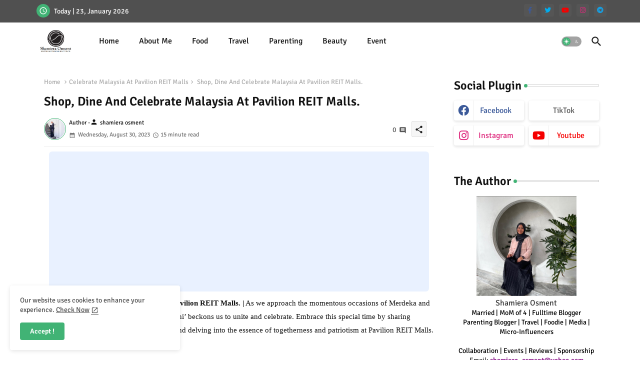

--- FILE ---
content_type: text/html; charset=utf-8
request_url: https://www.google.com/recaptcha/api2/aframe
body_size: 267
content:
<!DOCTYPE HTML><html><head><meta http-equiv="content-type" content="text/html; charset=UTF-8"></head><body><script nonce="qiGcoKJCh9QMqGdyFYv-Qw">/** Anti-fraud and anti-abuse applications only. See google.com/recaptcha */ try{var clients={'sodar':'https://pagead2.googlesyndication.com/pagead/sodar?'};window.addEventListener("message",function(a){try{if(a.source===window.parent){var b=JSON.parse(a.data);var c=clients[b['id']];if(c){var d=document.createElement('img');d.src=c+b['params']+'&rc='+(localStorage.getItem("rc::a")?sessionStorage.getItem("rc::b"):"");window.document.body.appendChild(d);sessionStorage.setItem("rc::e",parseInt(sessionStorage.getItem("rc::e")||0)+1);localStorage.setItem("rc::h",'1769149082846');}}}catch(b){}});window.parent.postMessage("_grecaptcha_ready", "*");}catch(b){}</script></body></html>